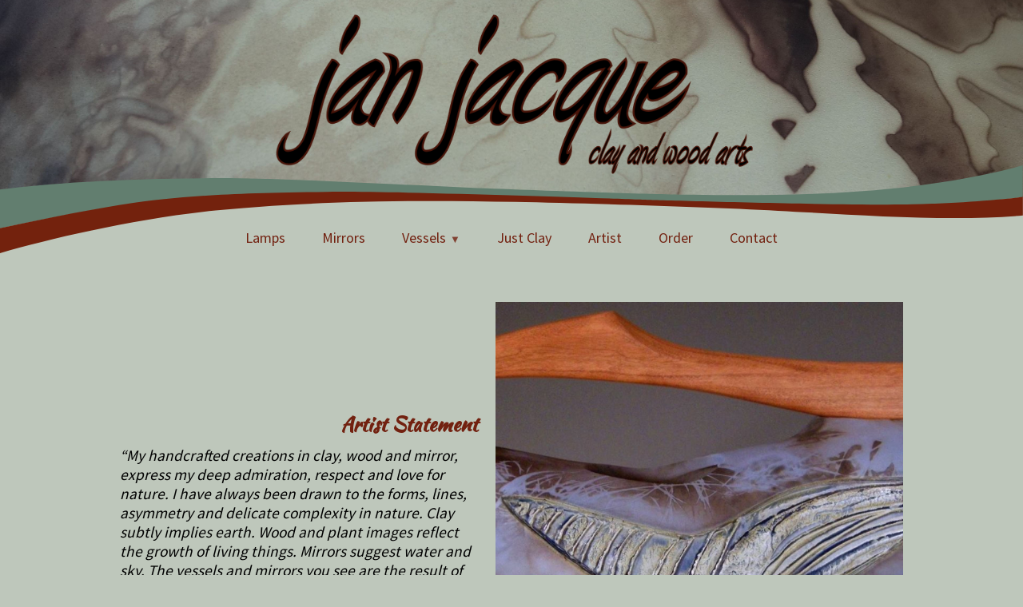

--- FILE ---
content_type: text/html; charset=UTF-8
request_url: http://janjacque.com/
body_size: 2688
content:
<!DOCTYPE html>

<html>
    <head>
    	<!-- <link href='https://fonts.googleapis.com/css?family=Roboto' rel='stylesheet' type='text/css'> -->
    	<meta name="viewport" content="width=device-width, initial-scale=1.0">

    	<title>Jan Jacque &#8211; clay and wood arts</title>
<link rel='stylesheet' id='wp-block-library-css'  href='http://janjacque.com/wp-includes/css/dist/block-library/style.min.css?ver=5.3.20' type='text/css' media='all' />
<link rel='stylesheet' id='jjacque_style-css'  href='http://janjacque.com/wp-content/themes/janjacque/style.css?ver=5.3.20' type='text/css' media='all' />
<link rel='stylesheet' id='jjacque_google_fonts-css'  href='https://fonts.googleapis.com/css?family=Kaushan+Script%7CSource+Sans+Pro%3A400%2C700&#038;ver=5.3.20' type='text/css' media='all' />
<link rel='stylesheet' id='unslider_style-css'  href='http://janjacque.com/wp-content/themes/janjacque/css/unslider.css?ver=5.3.20' type='text/css' media='all' />
<script type='text/javascript' src='http://janjacque.com/wp-includes/js/jquery/jquery.js?ver=1.12.4-wp'></script>
<script type='text/javascript' src='http://janjacque.com/wp-includes/js/jquery/jquery-migrate.min.js?ver=1.4.1'></script>
<link rel='https://api.w.org/' href='http://janjacque.com/wp-json/' />
<link rel="canonical" href="http://janjacque.com/" />
<link rel='shortlink' href='http://janjacque.com/' />
<link rel="alternate" type="application/json+oembed" href="http://janjacque.com/wp-json/oembed/1.0/embed?url=http%3A%2F%2Fjanjacque.com%2F" />
<link rel="alternate" type="text/xml+oembed" href="http://janjacque.com/wp-json/oembed/1.0/embed?url=http%3A%2F%2Fjanjacque.com%2F&#038;format=xml" />
<meta name="description" content="Jan Jacque is a nationally exhibited artist who creates lamps, mirrors, vessels and wall pieces combining clay and wood elements. The clay is slab formed and fired multiple times; wood is sculpted from American hardwoods.">    </head>

	<body class="home page-template-default page page-id-33 Page_">
		<div id="page">
			<header id="header">
         <h1>           <a href="http://janjacque.com">
            <img src="http://janjacque.com/wp-content/themes/janjacque/images/name_larger_compressed.png" alt="Jan Jacque - clay and wood arts">
          </a>
         </h1> 			</header>

      <div id="nav-toggle" role="button">
        <div class="top"></div>
        <div class="mid"></div>
        <div class="bot"></div>
        <div class="label">Menu</div>
      </div>

      <nav id="nav">
      <ul id="menu-primary-navigation" class="menu"><li id="menu-item-37" class="menu-item menu-item-type-post_type menu-item-object-page menu-item-37"><a href="http://janjacque.com/lamps/">Lamps</a></li>
<li id="menu-item-35" class="menu-item menu-item-type-post_type menu-item-object-page menu-item-35"><a href="http://janjacque.com/mirrors/">Mirrors</a></li>
<li id="menu-item-7" class="menu-item menu-item-type-custom menu-item-object-custom menu-item-has-children menu-item-7"><a>Vessels</a>
<ul class="sub-menu">
	<li id="menu-item-34" class="menu-item menu-item-type-post_type menu-item-object-page menu-item-34"><a href="http://janjacque.com/vessels-with-sculpted-wood/">with Sculpted Wood</a></li>
</ul>
</li>
<li id="menu-item-36" class="menu-item menu-item-type-post_type menu-item-object-page menu-item-36"><a href="http://janjacque.com/just-clay/">Just Clay</a></li>
<li id="menu-item-63" class="menu-item menu-item-type-post_type menu-item-object-page menu-item-63"><a href="http://janjacque.com/artist/">Artist</a></li>
<li id="menu-item-38" class="menu-item menu-item-type-post_type menu-item-object-page menu-item-38"><a href="http://janjacque.com/order/">Order</a></li>
<li id="menu-item-39" class="menu-item menu-item-type-post_type menu-item-object-page menu-item-39"><a href="http://janjacque.com/contact/">Contact</a></li>
</ul>      </nav>

			<div id="main" class="group">


<div class="home-top">
  <div class="contain col-wrap">
    <article class="home-text left-col padded">
    	        <h2>Artist Statement</h2>
<blockquote><p>&#8220;My handcrafted creations in clay, wood and mirror, express my deep admiration, respect and love for nature. I have always been drawn to the forms, lines, asymmetry and delicate complexity in nature. Clay subtly implies earth. Wood and plant images reflect the growth of living things. Mirrors suggest water and sky. The vessels and mirrors you see are the result of my careful balance of all these elements.&#8221;</p></blockquote>
    	    </article>

    <aside class="home-slide right-col">
      <div class="hero">
        <ul><li><img width="650" height="650" src="http://janjacque.com/wp-content/uploads/2017/04/Serendipity-5-detail-JPG-768x768.jpg" class="attachment-650x650 size-650x650" alt="" srcset="http://janjacque.com/wp-content/uploads/2017/04/Serendipity-5-detail-JPG-768x768.jpg 768w, http://janjacque.com/wp-content/uploads/2017/04/Serendipity-5-detail-JPG-150x150.jpg 150w, http://janjacque.com/wp-content/uploads/2017/04/Serendipity-5-detail-JPG-300x300.jpg 300w, http://janjacque.com/wp-content/uploads/2017/04/Serendipity-5-detail-JPG-1024x1024.jpg 1024w, http://janjacque.com/wp-content/uploads/2017/04/Serendipity-5-detail-JPG.jpg 1228w" sizes="(max-width: 650px) 100vw, 650px" /></li><li><img width="586" height="650" src="http://janjacque.com/wp-content/uploads/2017/04/root-rhythm.jpg" class="attachment-650x650 size-650x650" alt="" srcset="http://janjacque.com/wp-content/uploads/2017/04/root-rhythm.jpg 1525w, http://janjacque.com/wp-content/uploads/2017/04/root-rhythm-270x300.jpg 270w, http://janjacque.com/wp-content/uploads/2017/04/root-rhythm-768x852.jpg 768w, http://janjacque.com/wp-content/uploads/2017/04/root-rhythm-923x1024.jpg 923w" sizes="(max-width: 586px) 100vw, 586px" /></li><li><img width="650" height="650" src="http://janjacque.com/wp-content/uploads/2017/04/oceanside-cove-detail-3-1022x1024.jpg" class="attachment-650x650 size-650x650" alt="" srcset="http://janjacque.com/wp-content/uploads/2017/04/oceanside-cove-detail-3-1022x1024.jpg 1022w, http://janjacque.com/wp-content/uploads/2017/04/oceanside-cove-detail-3-150x150.jpg 150w, http://janjacque.com/wp-content/uploads/2017/04/oceanside-cove-detail-3-300x300.jpg 300w, http://janjacque.com/wp-content/uploads/2017/04/oceanside-cove-detail-3.jpg 1859w" sizes="(max-width: 650px) 100vw, 650px" /></li><li><img width="597" height="650" src="http://janjacque.com/wp-content/uploads/2017/04/Not-for-Naught-detail-4JPG.jpg" class="attachment-650x650 size-650x650" alt="" srcset="http://janjacque.com/wp-content/uploads/2017/04/Not-for-Naught-detail-4JPG.jpg 1942w, http://janjacque.com/wp-content/uploads/2017/04/Not-for-Naught-detail-4JPG-276x300.jpg 276w, http://janjacque.com/wp-content/uploads/2017/04/Not-for-Naught-detail-4JPG-768x836.jpg 768w, http://janjacque.com/wp-content/uploads/2017/04/Not-for-Naught-detail-4JPG-941x1024.jpg 941w" sizes="(max-width: 597px) 100vw, 597px" /></li><li><img width="618" height="650" src="http://janjacque.com/wp-content/uploads/2017/04/cairn-PE-detail3JPG.jpg" class="attachment-650x650 size-650x650" alt="" srcset="http://janjacque.com/wp-content/uploads/2017/04/cairn-PE-detail3JPG.jpg 3418w, http://janjacque.com/wp-content/uploads/2017/04/cairn-PE-detail3JPG-285x300.jpg 285w, http://janjacque.com/wp-content/uploads/2017/04/cairn-PE-detail3JPG-768x807.jpg 768w, http://janjacque.com/wp-content/uploads/2017/04/cairn-PE-detail3JPG-974x1024.jpg 974w" sizes="(max-width: 618px) 100vw, 618px" /></li><li><img width="648" height="650" src="http://janjacque.com/wp-content/uploads/2017/04/Bohemian-Dance-detail.jpg" class="attachment-650x650 size-650x650" alt="" srcset="http://janjacque.com/wp-content/uploads/2017/04/Bohemian-Dance-detail.jpg 2003w, http://janjacque.com/wp-content/uploads/2017/04/Bohemian-Dance-detail-150x150.jpg 150w, http://janjacque.com/wp-content/uploads/2017/04/Bohemian-Dance-detail-300x300.jpg 300w, http://janjacque.com/wp-content/uploads/2017/04/Bohemian-Dance-detail-768x771.jpg 768w, http://janjacque.com/wp-content/uploads/2017/04/Bohemian-Dance-detail-1020x1024.jpg 1020w" sizes="(max-width: 648px) 100vw, 648px" /></li></ul>      </div>
    </aside>
  </div>
</div>

<div class="cat-nav">
  <ul><li><a href="http://janjacque.com/mirrors/"><div class="img-wrap"><img width="395" height="259" src="http://janjacque.com/wp-content/uploads/2017/04/Sand-Bar-Mirror2-768x503.jpg" class="attachment-395x259 size-395x259" alt="" srcset="http://janjacque.com/wp-content/uploads/2017/04/Sand-Bar-Mirror2-768x503.jpg 768w, http://janjacque.com/wp-content/uploads/2017/04/Sand-Bar-Mirror2-300x197.jpg 300w, http://janjacque.com/wp-content/uploads/2017/04/Sand-Bar-Mirror2-1024x671.jpg 1024w" sizes="(max-width: 395px) 100vw, 395px" /></div><div class="cat-title">Mirrors</div></a></li><li><a href="http://janjacque.com/lamps/"><div class="img-wrap"><img width="274" height="374" src="http://janjacque.com/wp-content/uploads/2017/04/1-Jan-Jacque-ceramics-h26xw20xd10-clay-and-cherry-wood-600.-751x1024.jpg" class="attachment-274x374 size-274x374" alt="" srcset="http://janjacque.com/wp-content/uploads/2017/04/1-Jan-Jacque-ceramics-h26xw20xd10-clay-and-cherry-wood-600.-751x1024.jpg 751w, http://janjacque.com/wp-content/uploads/2017/04/1-Jan-Jacque-ceramics-h26xw20xd10-clay-and-cherry-wood-600.-220x300.jpg 220w, http://janjacque.com/wp-content/uploads/2017/04/1-Jan-Jacque-ceramics-h26xw20xd10-clay-and-cherry-wood-600.-768x1047.jpg 768w, http://janjacque.com/wp-content/uploads/2017/04/1-Jan-Jacque-ceramics-h26xw20xd10-clay-and-cherry-wood-600..jpg 1760w" sizes="(max-width: 274px) 100vw, 274px" /></div><div class="cat-title">Lamps</div></a></li><li><a href="http://janjacque.com/just-clay/"><div class="img-wrap"></div><div class="cat-title">Just Clay</div></a></li><li><a href="http://janjacque.com/vessels-with-sculpted-wood/"><div class="img-wrap"><img width="414" height="247" src="http://janjacque.com/wp-content/uploads/2017/04/2-Jan-Jacque-ceramics-h10-x-w16-x-d5-clay-and-cherry-wood-400.-768x459.jpg" class="attachment-414x247 size-414x247" alt="" srcset="http://janjacque.com/wp-content/uploads/2017/04/2-Jan-Jacque-ceramics-h10-x-w16-x-d5-clay-and-cherry-wood-400.-768x459.jpg 768w, http://janjacque.com/wp-content/uploads/2017/04/2-Jan-Jacque-ceramics-h10-x-w16-x-d5-clay-and-cherry-wood-400.-300x179.jpg 300w, http://janjacque.com/wp-content/uploads/2017/04/2-Jan-Jacque-ceramics-h10-x-w16-x-d5-clay-and-cherry-wood-400.-1024x612.jpg 1024w" sizes="(max-width: 414px) 100vw, 414px" /></div><div class="cat-title">Vessels with Sculpted Wood</div></a></li></ul></div>



<script>
  jQuery(document).ready(function($) {
    $('.hero').unslider({
      'autoplay': true,
      'arrows'  : false,
      'delay'   : 4000,
			// 'infinite': true,
			'speed'   : 1000,
      'animation': 'fade'
    });
  });
</script>

			</div>
			<footer id="footer">
				<p id="copy">&copy; Copyright 2002 - 2026 Jan Jacque. All&nbsp;rights&nbsp;reserved.</p>
			</footer>
		</div>
		<script type='text/javascript' src='http://janjacque.com/wp-content/themes/janjacque/js/nav-toggle.js?ver=5.3.20'></script>
<script type='text/javascript' src='http://janjacque.com/wp-content/themes/janjacque/js/unslider-min.js?ver=5.3.20'></script>
<script type='text/javascript' src='http://janjacque.com/wp-includes/js/wp-embed.min.js?ver=5.3.20'></script>
	</body>
</html>


--- FILE ---
content_type: text/css
request_url: http://janjacque.com/wp-content/themes/janjacque/style.css?ver=5.3.20
body_size: 2741
content:
/*
Theme Name: Jan Jacque
Author: Turi Scilipoti
Author URI: http://turiscilipoti.com
Version: 1.0
*/
* {
  margin: 0;
  padding: 0;
  box-sizing: border-box;
}

body {
  font-family: 'Source Sans Pro', sans-serif;
  background: #bec7bb;
  font-size: 105%;
}

img {
  max-width: 100%;
  height: auto;
}

p {
  margin: .5em 0 1.3em;
}

h2, h3, h4, h5, h6 {
  margin: 1em 0 0;
}

h1, .home-text h2 {
  font-family: 'Kaushan Script', sans-serif;
  line-height: 1.2;
  color: #722110;
  font-size: 220%;
  text-align: center;
  margin-bottom: .5em;
}

h2 {
  color: #627e6f;
  font-size: 140%;
}

h3 {
  color: #42273F;
}

ul, ol {
  padding-left: 35px;
}

blockquote {
  font-size: 115%;
  font-style: italic;
}

a {
  color: inherit;
  text-decoration: none;
  -webkit-transition: color .3s;
  transition: color .3s;
}

#main a {
  color: #722110;
  border-bottom: 1px dotted;
}

#main a:hover {
  color: #b53419;
}

strong {
  color: #627e6f;
}

/************** Header *****************/
#header {
  position: relative;
  background: url(images/banner.jpg) center no-repeat;
  background-size: cover;
  z-index: 100;
  padding-bottom: 25px;
}

#header h1, #header .home-text h2, .home-text #header h2 {
  margin: 0;
}

#header img {
  display: block;
  margin: 0 auto;
  position: relative;
  width: 660px;
  padding: 0 20px;
}

#header:after {
  content: "";
  position: absolute;
  bottom: -70px;
  width: 100%;
  height: 110px;
  background: url(images/curve-line-opt.svg) center repeat-x;
  background-size: 100% 100%;
}

body.alternate #header:after {
  height: 100px;
  margin-top: -50px;
  background: url(images/stone-string-compressed.png) center repeat-x;
  background-size: 700px auto;
}

@media (max-width: 800px) {
  #header:after {
    height: 0;
    bottom: 0;
    padding-bottom: 14%;
    -webkit-transform: translateY(60%);
            transform: translateY(60%);
  }
}

@media (max-width: 430px) {
  #header img {
    padding: 0;
  }
}

/*********** Main Navigation ***********/
#nav {
  position: relative;
  padding: 30px 20px 30px;
  color: #722110;
  font-size: 108%;
  text-align: center;
  z-index: 100;
}

body.alternate #nav {
  padding-top: 30px;
}

#nav ul {
  padding: 0;
  list-style: none;
}

#nav li {
  display: inline-block;
  position: relative;
  /* SUB MENU */
  /* show sub menu */
}

#nav li > a {
  color: inherit;
  display: block;
  padding: 9px 21px;
  text-decoration: none;
  border-radius: 10px;
}

#nav li > a:hover {
  color: #577062;
}

#nav li.current-menu-item > a, #nav li.current-menu-ancestor > a {
  color: #577062;
}

#nav li.menu-item-has-children > a {
  cursor: default;
}

#nav li.menu-item-has-children > a:after {
  content: "\25bc";
  display: inline-block;
  font-size: 70%;
  margin-left: 5px;
  opacity: .8;
  -webkit-transition: all .3s;
  transition: all .3s;
}

#nav li.menu-item-has-children > a:hover {
  color: inherit;
}

#nav li > ul {
  display: none;
  position: absolute;
  top: 38px;
  left: 0;
  z-index: 50;
  padding: 8px 12px;
  background: rgba(240, 240, 240, 0.87);
  background: #bec7bb;
  border: 1px solid;
  text-align: left;
  box-shadow: 0 0 13px rgba(34, 34, 34, 0.4);
}

#nav li > ul li {
  display: block;
  white-space: nowrap;
}

#nav li > ul li.current-menu-item:before {
  display: none;
}

#nav li > ul a {
  padding: 8px;
}

#nav li:hover > ul {
  display: block;
}

#nav-toggle {
  display: none;
}

@media (max-width: 800px) {
  #nav li > a {
    padding: 9px 14px;
  }
}

@media (max-width: 650px) {
  #nav {
    display: none;
    font-size: 120%;
    padding: 0 20px 15px;
    border-bottom: 1px solid #722110;
    margin-bottom: 25px;
  }
  #nav > ul {
    position: relative;
    left: 50%;
    margin-left: -50px;
  }
  #nav li {
    display: block;
    text-align: left;
    /* SUB-MENU */
  }
  #nav li > ul {
    position: static;
    background: none;
    box-shadow: none;
    border: none;
    padding-left: 40px;
  }
  #nav li.expanded > ul {
    display: block;
  }
  #nav li.expanded.menu-item-has-children > a:after {
    -webkit-transform: scaleY(-1);
            transform: scaleY(-1);
    height: 15px;
  }
  #nav li:not(.expanded):hover > ul {
    display: none;
  }
  #nav li > a {
    padding: 12px 21px;
  }
  #nav.visible {
    display: block;
  }
  #nav-toggle {
    display: block;
    margin: 15px auto 45px;
    width: 38px;
    height: 24px;
    position: relative;
    cursor: pointer;
    z-index: 200;
  }
  #nav-toggle .top, #nav-toggle .mid, #nav-toggle .bot {
    position: absolute;
    width: 100%;
    height: 3px;
    background: black;
    -webkit-transition: all .3s ease;
    transition: all .3s ease;
  }
  #nav-toggle .top {
    top: 0;
  }
  #nav-toggle .mid {
    top: 50%;
    margin-top: -1px;
    -webkit-transition: opacity .3s ease;
    transition: opacity .3s ease;
  }
  #nav-toggle .bot {
    bottom: 0;
  }
  #nav-toggle.close .top {
    -webkit-transform: translateY(10px) rotate(45deg);
            transform: translateY(10px) rotate(45deg);
  }
  #nav-toggle.close .mid {
    opacity: 0;
  }
  #nav-toggle.close .bot {
    -webkit-transform: translateY(-11px) rotate(-45deg);
            transform: translateY(-11px) rotate(-45deg);
  }
  #nav-toggle .label {
    position: absolute;
    top: 100%;
    padding-top: 3px;
  }
}

/*********** Layout & Containers *************/
#main {
  min-height: 400px;
}

.contain {
  max-width: 1024px;
  margin: 0 auto;
}

.contain.narrow {
  max-width: 680px;
}

.contain.wide {
  max-width: 1500px;
}

.padded {
  padding-left: 1.3em;
  padding-right: 1.3em;
  padding-bottom: 30px;
}

.col, .left-col, .right-col {
  display: table-cell;
  vertical-align: top;
}

.left-col, .right-col {
  width: 50%;
}

.col-wrap {
  display: table;
  width: 100%;
  table-layout: fixed;
}

.group:after {
  content: "";
  display: table;
  clear: both;
}

/*********** WP img alignments ************/
.alignleft {
  float: left;
  margin: 10px 20px 10px 0;
}

.alignright {
  float: right;
  margin: 10px 0 10px 20px;
}

.aligncenter {
  display: block;
  clear: both;
  margin: 5px auto;
}

@media (max-width: 650px) {
  .col, .left-col, .right-col, .left-col, .right-col {
    display: block;
    width: auto !important;
  }
  .col-wrap {
    display: block;
    width: auto;
  }
}

/************* HOME ****************/
.home-top {
  margin: 30px auto 50px;
}

.home-text {
  vertical-align: middle;
  width: 48%;
}

.home-text h2 {
  font-size: 150%;
  text-align: right;
}

.home-slide {
  width: 52%;
  padding-right: 1.3em;
}

.home-slide .hero {
  padding-bottom: 100%;
  position: relative;
}

.home-slide .hero ul, .home-slide .hero li {
  position: absolute;
  top: 0;
  bottom: 0;
  left: 0;
  right: 0;
}

.home-slide img {
  height: auto;
  max-width: 100%;
  max-height: 100%;
  margin: 0 auto;
}

.home-slide .unslider-nav {
  text-align: center;
}

.home-slide .unslider-nav li {
  display: inline-block;
  background: gray;
  border-radius: 50%;
  width: 17px;
  height: 17px;
  text-indent: -9999px;
  margin: 7px;
}

.home-slide .unslider-nav li.unslider-active {
  background: #722110;
}

.cat-nav {
  text-align: center;
}

.cat-nav ul {
  padding: 10px;
  list-style: none;
}

.cat-nav li {
  display: inline-block;
  vertical-align: middle;
  margin: 10px;
  overflow: hidden;
}

.cat-nav li a {
  text-decoration: none;
}

.cat-nav li .img-wrap {
  overflow: hidden;
  border: 2px solid #722110;
}

.cat-nav li img {
  display: block;
  -webkit-transition: -webkit-transform .5s;
  transition: -webkit-transform .5s;
  transition: transform .5s;
  transition: transform .5s, -webkit-transform .5s;
}

.cat-nav li img:hover {
  -webkit-transform: scale(1.05);
          transform: scale(1.05);
}

.cat-nav li .cat-title {
  padding: 5px 0;
  color: #722110;
  font-weight: bold;
}

@media (max-width: 650px) {
  .home-text {
    padding-top: .8em;
    padding-bottom: 1.7em;
  }
  .home-text h2 {
    text-align: center;
  }
  .home-slide {
    padding-right: 0;
  }
}

.piece-list {
  text-align: center;
}

.piece-group-overview {
  display: inline-block;
  vertical-align: top;
  max-width: 400px;
  text-align: left;
}

.piece {
  position: relative;
  display: inline-block;
  vertical-align: middle;
  text-align: center;
  padding: 0 10px 10px;
  max-width: 100%;
}

.piece img {
  display: block;
}

.piece .piece-img-wrap {
  position: relative;
  max-width: 100%;
}

.piece .piece-img-wrap img {
  position: absolute;
  top: 0;
  left: 0;
  width: 100%;
  border: 2px solid #722110;
}

.piece .price {
  color: #4c6156;
}

.piece.single {
  display: block;
  padding: 0;
}

.piece.single h1, .piece.single .home-text h2, .home-text .piece.single h2 {
  font-size: 160%;
  margin-top: 0;
}

.piece.single p, .piece.single h2, .piece.single h3, .piece.single h4 {
  margin: .65em 0;
}

.piece.single .piece-views ul, .piece.single .piece-view-nav ul {
  padding: 0;
}

.piece.single .piece-views li, .piece.single .piece-view-nav li {
  display: block;
}

.piece.single .piece-views {
  width: 55%;
  margin-bottom: 10px;
}

.piece.single .piece-views li {
  border: 2px solid #722110;
}

.piece.single .piece-view-nav {
  min-width: 1.3em;
}

.piece.single .piece-view-nav li {
  width: 100px;
  margin: 0 5px 5px;
}

.piece.single .piece-view-nav li.active {
  border: 2px solid #722110;
}

.piece.single.fancy .piece-views li {
  display: none;
}

.piece.single.fancy .piece-views li.active {
  display: block;
}

@media (max-width: 768px) {
  .piece.single .col, .piece.single .left-col, .piece.single .right-col {
    display: block;
    width: auto !important;
  }
  .piece.single .col-wrap {
    display: block;
    width: auto;
  }
  .piece.single .piece-views, .piece.single .piece-view-nav {
    padding-left: 1.3em;
    padding-right: 1.3em;
  }
  .piece.single .piece-view-nav li {
    display: inline-block;
  }
}

@media (max-width: 650px) {
  .piece.single .piece-views {
    padding-left: 0;
    padding-right: 0;
  }
}

/************** FOOTER ******************/
#footer {
  padding: 40px 30px;
  margin-top: 10px;
  background: #627e6f;
  color: #bec7bb;
}

#footer p {
  margin: 0;
}

.edit-link:before {
  content: "\f464";
  font-family: "dashicons";
  position: relative;
  top: 2px;
}

.piece .piece-move-control, .piece .piece-resize-control {
  visibility: hidden;
  position: absolute;
  cursor: pointer;
  opacity: .8;
}

.piece .piece-move-control:hover, .piece .piece-resize-control:hover {
  opacity: 1;
}

.piece .piece-move-control:before, .piece .piece-resize-control:before {
  font-family: "dashicons";
  font-size: 300%;
  color: white;
  text-shadow: 0 0 15px black;
}

.piece .piece-move-control {
  top: 50%;
  left: 50%;
  -webkit-transform: translate(-50%, -50%);
          transform: translate(-50%, -50%);
}

.piece .piece-move-control:before {
  content: "\f545";
}

.piece .piece-resize-control {
  right: 2px;
  bottom: 0;
  -webkit-transform: rotate(45deg);
          transform: rotate(45deg);
}

.piece .piece-resize-control:before {
  content: "\f229";
}

.piece:hover .piece-move-control, .piece:hover .piece-resize-control {
  visibility: visible;
}

.piece.ui-sortable-helper .piece-move-control {
  visibility: visible;
}


--- FILE ---
content_type: image/svg+xml
request_url: http://janjacque.com/wp-content/themes/janjacque/images/curve-line-opt.svg
body_size: 794
content:
<svg xmlns="http://www.w3.org/2000/svg" viewBox="0 0 744.5 119.1" preserveAspectRatio="none">
    <path class="curve-green" d="M0 32.7C37.7 23.9 89.6 17.4 160.5 17.4c43.9 0 99.4 6.4 181.3 12.8 50.5 3.9 128.1 8.7 162.3 9.7 47.6 1.5 100.6 0.4 147.1-8.8 36.2-7.1 68.3-18.3 93.1-31l0 42.9c0 0-36.5 9.3-82.1 11.3-45.6 2-191.6-6.1-191.6-6.1 0 0-174.2-12-233.1-10.9-58.9 1.1-89.1 4.3-119.9 10.1-30.8 5.8-70.8 19.4-117.8 38.1z" style="fill:#627e6f;stroke-width:1px"/>
    <path d="M0 119.1C36.9 99.2 99.2 71.9 156.8 61.3c68.5-12.5 136.1-14.8 218.4-11.7 51.2 1.9 135.9 6.5 191.1 12 55.2 5.4 125.9 15.4 178.1 6.3l0-25.1c0 0-34.6 8.1-80.3 10.1-45.7 2-192.1-6.1-192.1-6.1 0 0-174.6-12-233.7-10.9-59.1 1.1-89.4 4.3-120.2 10.1-30.9 5.8-71 20.6-118.1 39.3z" style="fill:#73220d;stroke-width:1px"/>
</svg>


--- FILE ---
content_type: application/javascript
request_url: http://janjacque.com/wp-content/themes/janjacque/js/nav-toggle.js?ver=5.3.20
body_size: 190
content:
jQuery(function ($) {
  var $navToggle = $('#nav-toggle'),
      $nav = $('#nav');

	$navToggle.click(function(){
    $nav.toggleClass('visible');
    $navToggle.toggleClass('close');
  });

  $('.menu-item-has-children > a').click(function(){
    $(this).parent().toggleClass('expanded');
  });
});
